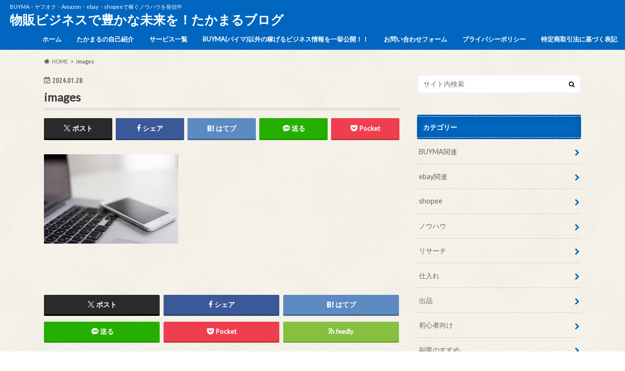

--- FILE ---
content_type: text/html; charset=UTF-8
request_url: https://takamarubuyma.com/shopee-zeikintaisaku/images-12/
body_size: 13717
content:






<!doctype html>
<!--[if lt IE 7]><html dir="ltr" lang="ja" prefix="og: https://ogp.me/ns#" class="no-js lt-ie9 lt-ie8 lt-ie7"><![endif]-->
<!--[if (IE 7)&!(IEMobile)]><html dir="ltr" lang="ja" prefix="og: https://ogp.me/ns#" class="no-js lt-ie9 lt-ie8"><![endif]-->
<!--[if (IE 8)&!(IEMobile)]><html dir="ltr" lang="ja" prefix="og: https://ogp.me/ns#" class="no-js lt-ie9"><![endif]-->
<!--[if gt IE 8]><!--> <html dir="ltr" lang="ja" prefix="og: https://ogp.me/ns#" class="no-js"><!--<![endif]-->

<head>
<meta charset="utf-8">
<meta http-equiv="X-UA-Compatible" content="IE=edge">

<meta name="HandheldFriendly" content="True">
<meta name="MobileOptimized" content="320">
<meta name="viewport" content="width=device-width, initial-scale=1.0, minimum-scale=1.0, maximum-scale=1.0, user-scalable=no">


<link rel="pingback" href="https://takamarubuyma.com/xmlrpc.php">
<link href="https://use.fontawesome.com/releases/v5.0.6/css/all.css" rel="stylesheet">
<!--[if IE]>
<![endif]-->
<!--[if lt IE 9]>
<script src="//html5shiv.googlecode.com/svn/trunk/html5.js"></script>
<script src="//css3-mediaqueries-js.googlecode.com/svn/trunk/css3-mediaqueries.js"></script>
<![endif]-->


<!-- Google tag (gtag.js) -->
<script async src="https://www.googletagmanager.com/gtag/js?id=AW-811399969"></script>
<script>
  window.dataLayer = window.dataLayer || [];
  function gtag(){dataLayer.push(arguments);}
  gtag('js', new Date());

  gtag('config', 'AW-811399969');
</script>
<!-- Event snippet for 購入 conversion page -->
<script>
  gtag('event', 'conversion', {
      'send_to': 'AW-811399969/eZjnCOHm1rEZEKH284ID',
      'transaction_id': ''
  });
</script>

		<!-- All in One SEO 4.9.3 - aioseo.com -->
		<title>images | 物販ビジネスで豊かな未来を！たかまるブログ</title>
	<meta name="robots" content="max-image-preview:large" />
	<meta name="author" content="たかまる"/>
	<meta name="google-site-verification" content="Pa7aCqgycYqxvnvSQMUaLdwnPrOcN_p2nNqbp8IPbCo" />
	<link rel="canonical" href="https://takamarubuyma.com/shopee-zeikintaisaku/images-12/" />
	<meta name="generator" content="All in One SEO (AIOSEO) 4.9.3" />
		<meta property="og:locale" content="ja_JP" />
		<meta property="og:site_name" content="物販ビジネスで豊かな未来を！たかまるブログ | BUYMA・ヤフオク・Amazon・ebay・shopeeで稼ぐノウハウを発信中" />
		<meta property="og:type" content="article" />
		<meta property="og:title" content="images | 物販ビジネスで豊かな未来を！たかまるブログ" />
		<meta property="og:url" content="https://takamarubuyma.com/shopee-zeikintaisaku/images-12/" />
		<meta property="article:published_time" content="2024-01-28T05:21:34+00:00" />
		<meta property="article:modified_time" content="2024-01-28T05:21:34+00:00" />
		<meta name="twitter:card" content="summary" />
		<meta name="twitter:title" content="images | 物販ビジネスで豊かな未来を！たかまるブログ" />
		<script type="application/ld+json" class="aioseo-schema">
			{"@context":"https:\/\/schema.org","@graph":[{"@type":"BreadcrumbList","@id":"https:\/\/takamarubuyma.com\/shopee-zeikintaisaku\/images-12\/#breadcrumblist","itemListElement":[{"@type":"ListItem","@id":"https:\/\/takamarubuyma.com#listItem","position":1,"name":"\u30db\u30fc\u30e0","item":"https:\/\/takamarubuyma.com","nextItem":{"@type":"ListItem","@id":"https:\/\/takamarubuyma.com\/shopee-zeikintaisaku\/images-12\/#listItem","name":"images"}},{"@type":"ListItem","@id":"https:\/\/takamarubuyma.com\/shopee-zeikintaisaku\/images-12\/#listItem","position":2,"name":"images","previousItem":{"@type":"ListItem","@id":"https:\/\/takamarubuyma.com#listItem","name":"\u30db\u30fc\u30e0"}}]},{"@type":"ItemPage","@id":"https:\/\/takamarubuyma.com\/shopee-zeikintaisaku\/images-12\/#itempage","url":"https:\/\/takamarubuyma.com\/shopee-zeikintaisaku\/images-12\/","name":"images | \u7269\u8ca9\u30d3\u30b8\u30cd\u30b9\u3067\u8c4a\u304b\u306a\u672a\u6765\u3092\uff01\u305f\u304b\u307e\u308b\u30d6\u30ed\u30b0","inLanguage":"ja","isPartOf":{"@id":"https:\/\/takamarubuyma.com\/#website"},"breadcrumb":{"@id":"https:\/\/takamarubuyma.com\/shopee-zeikintaisaku\/images-12\/#breadcrumblist"},"author":{"@id":"https:\/\/takamarubuyma.com\/author\/phg34220\/#author"},"creator":{"@id":"https:\/\/takamarubuyma.com\/author\/phg34220\/#author"},"datePublished":"2024-01-28T14:21:34+09:00","dateModified":"2024-01-28T14:21:34+09:00"},{"@type":"Organization","@id":"https:\/\/takamarubuyma.com\/#organization","name":"\u7269\u8ca9\u30d3\u30b8\u30cd\u30b9\u3067\u8c4a\u304b\u306a\u672a\u6765\u3092\uff01\u305f\u304b\u307e\u308b\u30d6\u30ed\u30b0","description":"BUYMA\u30fb\u30e4\u30d5\u30aa\u30af\u30fbAmazon\u30fbebay\u30fbshopee\u3067\u7a3c\u3050\u30ce\u30a6\u30cf\u30a6\u3092\u767a\u4fe1\u4e2d","url":"https:\/\/takamarubuyma.com\/","telephone":"+819064837225"},{"@type":"Person","@id":"https:\/\/takamarubuyma.com\/author\/phg34220\/#author","url":"https:\/\/takamarubuyma.com\/author\/phg34220\/","name":"\u305f\u304b\u307e\u308b","image":{"@type":"ImageObject","@id":"https:\/\/takamarubuyma.com\/shopee-zeikintaisaku\/images-12\/#authorImage","url":"https:\/\/secure.gravatar.com\/avatar\/625567055bf14b3ea9e4f7a5609530e8?s=96&d=mm&r=g","width":96,"height":96,"caption":"\u305f\u304b\u307e\u308b"}},{"@type":"WebSite","@id":"https:\/\/takamarubuyma.com\/#website","url":"https:\/\/takamarubuyma.com\/","name":"\u7269\u8ca9\u30d3\u30b8\u30cd\u30b9\u3067\u8c4a\u304b\u306a\u672a\u6765\u3092\uff01\u305f\u304b\u307e\u308b\u30d6\u30ed\u30b0","description":"BUYMA\u30fb\u30e4\u30d5\u30aa\u30af\u30fbAmazon\u30fbebay\u30fbshopee\u3067\u7a3c\u3050\u30ce\u30a6\u30cf\u30a6\u3092\u767a\u4fe1\u4e2d","inLanguage":"ja","publisher":{"@id":"https:\/\/takamarubuyma.com\/#organization"}}]}
		</script>
		<!-- All in One SEO -->

<link rel='dns-prefetch' href='//secure.gravatar.com' />
<link rel='dns-prefetch' href='//ajax.googleapis.com' />
<link rel='dns-prefetch' href='//stats.wp.com' />
<link rel='dns-prefetch' href='//fonts.googleapis.com' />
<link rel='dns-prefetch' href='//maxcdn.bootstrapcdn.com' />
<link rel='dns-prefetch' href='//v0.wordpress.com' />
<link rel='dns-prefetch' href='//c0.wp.com' />
<link rel="alternate" type="application/rss+xml" title="物販ビジネスで豊かな未来を！たかまるブログ &raquo; フィード" href="https://takamarubuyma.com/feed/" />
		<!-- This site uses the Google Analytics by MonsterInsights plugin v9.11.1 - Using Analytics tracking - https://www.monsterinsights.com/ -->
		<!-- Note: MonsterInsights is not currently configured on this site. The site owner needs to authenticate with Google Analytics in the MonsterInsights settings panel. -->
					<!-- No tracking code set -->
				<!-- / Google Analytics by MonsterInsights -->
		<script type="text/javascript">
/* <![CDATA[ */
window._wpemojiSettings = {"baseUrl":"https:\/\/s.w.org\/images\/core\/emoji\/14.0.0\/72x72\/","ext":".png","svgUrl":"https:\/\/s.w.org\/images\/core\/emoji\/14.0.0\/svg\/","svgExt":".svg","source":{"concatemoji":"https:\/\/takamarubuyma.com\/wp-includes\/js\/wp-emoji-release.min.js"}};
/*! This file is auto-generated */
!function(i,n){var o,s,e;function c(e){try{var t={supportTests:e,timestamp:(new Date).valueOf()};sessionStorage.setItem(o,JSON.stringify(t))}catch(e){}}function p(e,t,n){e.clearRect(0,0,e.canvas.width,e.canvas.height),e.fillText(t,0,0);var t=new Uint32Array(e.getImageData(0,0,e.canvas.width,e.canvas.height).data),r=(e.clearRect(0,0,e.canvas.width,e.canvas.height),e.fillText(n,0,0),new Uint32Array(e.getImageData(0,0,e.canvas.width,e.canvas.height).data));return t.every(function(e,t){return e===r[t]})}function u(e,t,n){switch(t){case"flag":return n(e,"\ud83c\udff3\ufe0f\u200d\u26a7\ufe0f","\ud83c\udff3\ufe0f\u200b\u26a7\ufe0f")?!1:!n(e,"\ud83c\uddfa\ud83c\uddf3","\ud83c\uddfa\u200b\ud83c\uddf3")&&!n(e,"\ud83c\udff4\udb40\udc67\udb40\udc62\udb40\udc65\udb40\udc6e\udb40\udc67\udb40\udc7f","\ud83c\udff4\u200b\udb40\udc67\u200b\udb40\udc62\u200b\udb40\udc65\u200b\udb40\udc6e\u200b\udb40\udc67\u200b\udb40\udc7f");case"emoji":return!n(e,"\ud83e\udef1\ud83c\udffb\u200d\ud83e\udef2\ud83c\udfff","\ud83e\udef1\ud83c\udffb\u200b\ud83e\udef2\ud83c\udfff")}return!1}function f(e,t,n){var r="undefined"!=typeof WorkerGlobalScope&&self instanceof WorkerGlobalScope?new OffscreenCanvas(300,150):i.createElement("canvas"),a=r.getContext("2d",{willReadFrequently:!0}),o=(a.textBaseline="top",a.font="600 32px Arial",{});return e.forEach(function(e){o[e]=t(a,e,n)}),o}function t(e){var t=i.createElement("script");t.src=e,t.defer=!0,i.head.appendChild(t)}"undefined"!=typeof Promise&&(o="wpEmojiSettingsSupports",s=["flag","emoji"],n.supports={everything:!0,everythingExceptFlag:!0},e=new Promise(function(e){i.addEventListener("DOMContentLoaded",e,{once:!0})}),new Promise(function(t){var n=function(){try{var e=JSON.parse(sessionStorage.getItem(o));if("object"==typeof e&&"number"==typeof e.timestamp&&(new Date).valueOf()<e.timestamp+604800&&"object"==typeof e.supportTests)return e.supportTests}catch(e){}return null}();if(!n){if("undefined"!=typeof Worker&&"undefined"!=typeof OffscreenCanvas&&"undefined"!=typeof URL&&URL.createObjectURL&&"undefined"!=typeof Blob)try{var e="postMessage("+f.toString()+"("+[JSON.stringify(s),u.toString(),p.toString()].join(",")+"));",r=new Blob([e],{type:"text/javascript"}),a=new Worker(URL.createObjectURL(r),{name:"wpTestEmojiSupports"});return void(a.onmessage=function(e){c(n=e.data),a.terminate(),t(n)})}catch(e){}c(n=f(s,u,p))}t(n)}).then(function(e){for(var t in e)n.supports[t]=e[t],n.supports.everything=n.supports.everything&&n.supports[t],"flag"!==t&&(n.supports.everythingExceptFlag=n.supports.everythingExceptFlag&&n.supports[t]);n.supports.everythingExceptFlag=n.supports.everythingExceptFlag&&!n.supports.flag,n.DOMReady=!1,n.readyCallback=function(){n.DOMReady=!0}}).then(function(){return e}).then(function(){var e;n.supports.everything||(n.readyCallback(),(e=n.source||{}).concatemoji?t(e.concatemoji):e.wpemoji&&e.twemoji&&(t(e.twemoji),t(e.wpemoji)))}))}((window,document),window._wpemojiSettings);
/* ]]> */
</script>
<style id='wp-emoji-styles-inline-css' type='text/css'>

	img.wp-smiley, img.emoji {
		display: inline !important;
		border: none !important;
		box-shadow: none !important;
		height: 1em !important;
		width: 1em !important;
		margin: 0 0.07em !important;
		vertical-align: -0.1em !important;
		background: none !important;
		padding: 0 !important;
	}
</style>
<link rel='stylesheet' id='wp-block-library-css' href='https://c0.wp.com/c/6.4.7/wp-includes/css/dist/block-library/style.min.css' type='text/css' media='all' />
<link rel='stylesheet' id='aioseo/css/src/vue/standalone/blocks/table-of-contents/global.scss-css' href='https://takamarubuyma.com/wp-content/plugins/all-in-one-seo-pack/dist/Lite/assets/css/table-of-contents/global.e90f6d47.css' type='text/css' media='all' />
<link rel='stylesheet' id='mediaelement-css' href='https://c0.wp.com/c/6.4.7/wp-includes/js/mediaelement/mediaelementplayer-legacy.min.css' type='text/css' media='all' />
<link rel='stylesheet' id='wp-mediaelement-css' href='https://c0.wp.com/c/6.4.7/wp-includes/js/mediaelement/wp-mediaelement.min.css' type='text/css' media='all' />
<style id='jetpack-sharing-buttons-style-inline-css' type='text/css'>
.jetpack-sharing-buttons__services-list{display:flex;flex-direction:row;flex-wrap:wrap;gap:0;list-style-type:none;margin:5px;padding:0}.jetpack-sharing-buttons__services-list.has-small-icon-size{font-size:12px}.jetpack-sharing-buttons__services-list.has-normal-icon-size{font-size:16px}.jetpack-sharing-buttons__services-list.has-large-icon-size{font-size:24px}.jetpack-sharing-buttons__services-list.has-huge-icon-size{font-size:36px}@media print{.jetpack-sharing-buttons__services-list{display:none!important}}.editor-styles-wrapper .wp-block-jetpack-sharing-buttons{gap:0;padding-inline-start:0}ul.jetpack-sharing-buttons__services-list.has-background{padding:1.25em 2.375em}
</style>
<style id='classic-theme-styles-inline-css' type='text/css'>
/*! This file is auto-generated */
.wp-block-button__link{color:#fff;background-color:#32373c;border-radius:9999px;box-shadow:none;text-decoration:none;padding:calc(.667em + 2px) calc(1.333em + 2px);font-size:1.125em}.wp-block-file__button{background:#32373c;color:#fff;text-decoration:none}
</style>
<style id='global-styles-inline-css' type='text/css'>
body{--wp--preset--color--black: #000000;--wp--preset--color--cyan-bluish-gray: #abb8c3;--wp--preset--color--white: #ffffff;--wp--preset--color--pale-pink: #f78da7;--wp--preset--color--vivid-red: #cf2e2e;--wp--preset--color--luminous-vivid-orange: #ff6900;--wp--preset--color--luminous-vivid-amber: #fcb900;--wp--preset--color--light-green-cyan: #7bdcb5;--wp--preset--color--vivid-green-cyan: #00d084;--wp--preset--color--pale-cyan-blue: #8ed1fc;--wp--preset--color--vivid-cyan-blue: #0693e3;--wp--preset--color--vivid-purple: #9b51e0;--wp--preset--gradient--vivid-cyan-blue-to-vivid-purple: linear-gradient(135deg,rgba(6,147,227,1) 0%,rgb(155,81,224) 100%);--wp--preset--gradient--light-green-cyan-to-vivid-green-cyan: linear-gradient(135deg,rgb(122,220,180) 0%,rgb(0,208,130) 100%);--wp--preset--gradient--luminous-vivid-amber-to-luminous-vivid-orange: linear-gradient(135deg,rgba(252,185,0,1) 0%,rgba(255,105,0,1) 100%);--wp--preset--gradient--luminous-vivid-orange-to-vivid-red: linear-gradient(135deg,rgba(255,105,0,1) 0%,rgb(207,46,46) 100%);--wp--preset--gradient--very-light-gray-to-cyan-bluish-gray: linear-gradient(135deg,rgb(238,238,238) 0%,rgb(169,184,195) 100%);--wp--preset--gradient--cool-to-warm-spectrum: linear-gradient(135deg,rgb(74,234,220) 0%,rgb(151,120,209) 20%,rgb(207,42,186) 40%,rgb(238,44,130) 60%,rgb(251,105,98) 80%,rgb(254,248,76) 100%);--wp--preset--gradient--blush-light-purple: linear-gradient(135deg,rgb(255,206,236) 0%,rgb(152,150,240) 100%);--wp--preset--gradient--blush-bordeaux: linear-gradient(135deg,rgb(254,205,165) 0%,rgb(254,45,45) 50%,rgb(107,0,62) 100%);--wp--preset--gradient--luminous-dusk: linear-gradient(135deg,rgb(255,203,112) 0%,rgb(199,81,192) 50%,rgb(65,88,208) 100%);--wp--preset--gradient--pale-ocean: linear-gradient(135deg,rgb(255,245,203) 0%,rgb(182,227,212) 50%,rgb(51,167,181) 100%);--wp--preset--gradient--electric-grass: linear-gradient(135deg,rgb(202,248,128) 0%,rgb(113,206,126) 100%);--wp--preset--gradient--midnight: linear-gradient(135deg,rgb(2,3,129) 0%,rgb(40,116,252) 100%);--wp--preset--font-size--small: 13px;--wp--preset--font-size--medium: 20px;--wp--preset--font-size--large: 36px;--wp--preset--font-size--x-large: 42px;--wp--preset--spacing--20: 0.44rem;--wp--preset--spacing--30: 0.67rem;--wp--preset--spacing--40: 1rem;--wp--preset--spacing--50: 1.5rem;--wp--preset--spacing--60: 2.25rem;--wp--preset--spacing--70: 3.38rem;--wp--preset--spacing--80: 5.06rem;--wp--preset--shadow--natural: 6px 6px 9px rgba(0, 0, 0, 0.2);--wp--preset--shadow--deep: 12px 12px 50px rgba(0, 0, 0, 0.4);--wp--preset--shadow--sharp: 6px 6px 0px rgba(0, 0, 0, 0.2);--wp--preset--shadow--outlined: 6px 6px 0px -3px rgba(255, 255, 255, 1), 6px 6px rgba(0, 0, 0, 1);--wp--preset--shadow--crisp: 6px 6px 0px rgba(0, 0, 0, 1);}:where(.is-layout-flex){gap: 0.5em;}:where(.is-layout-grid){gap: 0.5em;}body .is-layout-flow > .alignleft{float: left;margin-inline-start: 0;margin-inline-end: 2em;}body .is-layout-flow > .alignright{float: right;margin-inline-start: 2em;margin-inline-end: 0;}body .is-layout-flow > .aligncenter{margin-left: auto !important;margin-right: auto !important;}body .is-layout-constrained > .alignleft{float: left;margin-inline-start: 0;margin-inline-end: 2em;}body .is-layout-constrained > .alignright{float: right;margin-inline-start: 2em;margin-inline-end: 0;}body .is-layout-constrained > .aligncenter{margin-left: auto !important;margin-right: auto !important;}body .is-layout-constrained > :where(:not(.alignleft):not(.alignright):not(.alignfull)){max-width: var(--wp--style--global--content-size);margin-left: auto !important;margin-right: auto !important;}body .is-layout-constrained > .alignwide{max-width: var(--wp--style--global--wide-size);}body .is-layout-flex{display: flex;}body .is-layout-flex{flex-wrap: wrap;align-items: center;}body .is-layout-flex > *{margin: 0;}body .is-layout-grid{display: grid;}body .is-layout-grid > *{margin: 0;}:where(.wp-block-columns.is-layout-flex){gap: 2em;}:where(.wp-block-columns.is-layout-grid){gap: 2em;}:where(.wp-block-post-template.is-layout-flex){gap: 1.25em;}:where(.wp-block-post-template.is-layout-grid){gap: 1.25em;}.has-black-color{color: var(--wp--preset--color--black) !important;}.has-cyan-bluish-gray-color{color: var(--wp--preset--color--cyan-bluish-gray) !important;}.has-white-color{color: var(--wp--preset--color--white) !important;}.has-pale-pink-color{color: var(--wp--preset--color--pale-pink) !important;}.has-vivid-red-color{color: var(--wp--preset--color--vivid-red) !important;}.has-luminous-vivid-orange-color{color: var(--wp--preset--color--luminous-vivid-orange) !important;}.has-luminous-vivid-amber-color{color: var(--wp--preset--color--luminous-vivid-amber) !important;}.has-light-green-cyan-color{color: var(--wp--preset--color--light-green-cyan) !important;}.has-vivid-green-cyan-color{color: var(--wp--preset--color--vivid-green-cyan) !important;}.has-pale-cyan-blue-color{color: var(--wp--preset--color--pale-cyan-blue) !important;}.has-vivid-cyan-blue-color{color: var(--wp--preset--color--vivid-cyan-blue) !important;}.has-vivid-purple-color{color: var(--wp--preset--color--vivid-purple) !important;}.has-black-background-color{background-color: var(--wp--preset--color--black) !important;}.has-cyan-bluish-gray-background-color{background-color: var(--wp--preset--color--cyan-bluish-gray) !important;}.has-white-background-color{background-color: var(--wp--preset--color--white) !important;}.has-pale-pink-background-color{background-color: var(--wp--preset--color--pale-pink) !important;}.has-vivid-red-background-color{background-color: var(--wp--preset--color--vivid-red) !important;}.has-luminous-vivid-orange-background-color{background-color: var(--wp--preset--color--luminous-vivid-orange) !important;}.has-luminous-vivid-amber-background-color{background-color: var(--wp--preset--color--luminous-vivid-amber) !important;}.has-light-green-cyan-background-color{background-color: var(--wp--preset--color--light-green-cyan) !important;}.has-vivid-green-cyan-background-color{background-color: var(--wp--preset--color--vivid-green-cyan) !important;}.has-pale-cyan-blue-background-color{background-color: var(--wp--preset--color--pale-cyan-blue) !important;}.has-vivid-cyan-blue-background-color{background-color: var(--wp--preset--color--vivid-cyan-blue) !important;}.has-vivid-purple-background-color{background-color: var(--wp--preset--color--vivid-purple) !important;}.has-black-border-color{border-color: var(--wp--preset--color--black) !important;}.has-cyan-bluish-gray-border-color{border-color: var(--wp--preset--color--cyan-bluish-gray) !important;}.has-white-border-color{border-color: var(--wp--preset--color--white) !important;}.has-pale-pink-border-color{border-color: var(--wp--preset--color--pale-pink) !important;}.has-vivid-red-border-color{border-color: var(--wp--preset--color--vivid-red) !important;}.has-luminous-vivid-orange-border-color{border-color: var(--wp--preset--color--luminous-vivid-orange) !important;}.has-luminous-vivid-amber-border-color{border-color: var(--wp--preset--color--luminous-vivid-amber) !important;}.has-light-green-cyan-border-color{border-color: var(--wp--preset--color--light-green-cyan) !important;}.has-vivid-green-cyan-border-color{border-color: var(--wp--preset--color--vivid-green-cyan) !important;}.has-pale-cyan-blue-border-color{border-color: var(--wp--preset--color--pale-cyan-blue) !important;}.has-vivid-cyan-blue-border-color{border-color: var(--wp--preset--color--vivid-cyan-blue) !important;}.has-vivid-purple-border-color{border-color: var(--wp--preset--color--vivid-purple) !important;}.has-vivid-cyan-blue-to-vivid-purple-gradient-background{background: var(--wp--preset--gradient--vivid-cyan-blue-to-vivid-purple) !important;}.has-light-green-cyan-to-vivid-green-cyan-gradient-background{background: var(--wp--preset--gradient--light-green-cyan-to-vivid-green-cyan) !important;}.has-luminous-vivid-amber-to-luminous-vivid-orange-gradient-background{background: var(--wp--preset--gradient--luminous-vivid-amber-to-luminous-vivid-orange) !important;}.has-luminous-vivid-orange-to-vivid-red-gradient-background{background: var(--wp--preset--gradient--luminous-vivid-orange-to-vivid-red) !important;}.has-very-light-gray-to-cyan-bluish-gray-gradient-background{background: var(--wp--preset--gradient--very-light-gray-to-cyan-bluish-gray) !important;}.has-cool-to-warm-spectrum-gradient-background{background: var(--wp--preset--gradient--cool-to-warm-spectrum) !important;}.has-blush-light-purple-gradient-background{background: var(--wp--preset--gradient--blush-light-purple) !important;}.has-blush-bordeaux-gradient-background{background: var(--wp--preset--gradient--blush-bordeaux) !important;}.has-luminous-dusk-gradient-background{background: var(--wp--preset--gradient--luminous-dusk) !important;}.has-pale-ocean-gradient-background{background: var(--wp--preset--gradient--pale-ocean) !important;}.has-electric-grass-gradient-background{background: var(--wp--preset--gradient--electric-grass) !important;}.has-midnight-gradient-background{background: var(--wp--preset--gradient--midnight) !important;}.has-small-font-size{font-size: var(--wp--preset--font-size--small) !important;}.has-medium-font-size{font-size: var(--wp--preset--font-size--medium) !important;}.has-large-font-size{font-size: var(--wp--preset--font-size--large) !important;}.has-x-large-font-size{font-size: var(--wp--preset--font-size--x-large) !important;}
.wp-block-navigation a:where(:not(.wp-element-button)){color: inherit;}
:where(.wp-block-post-template.is-layout-flex){gap: 1.25em;}:where(.wp-block-post-template.is-layout-grid){gap: 1.25em;}
:where(.wp-block-columns.is-layout-flex){gap: 2em;}:where(.wp-block-columns.is-layout-grid){gap: 2em;}
.wp-block-pullquote{font-size: 1.5em;line-height: 1.6;}
</style>
<link rel='stylesheet' id='toc-screen-css' href='https://takamarubuyma.com/wp-content/plugins/table-of-contents-plus/screen.min.css' type='text/css' media='all' />
<link rel='stylesheet' id='parent-style-css' href='https://takamarubuyma.com/wp-content/themes/hummingbird/style.css' type='text/css' media='all' />
<link rel='stylesheet' id='child-style-css' href='https://takamarubuyma.com/wp-content/themes/hummingbird-child/style.css' type='text/css' media='all' />
<link rel='stylesheet' id='style-css' href='https://takamarubuyma.com/wp-content/themes/hummingbird/style.css' type='text/css' media='all' />
<link rel='stylesheet' id='animate-css' href='https://takamarubuyma.com/wp-content/themes/hummingbird/library/css/animate.min.css' type='text/css' media='all' />
<link rel='stylesheet' id='shortcode-css' href='https://takamarubuyma.com/wp-content/themes/hummingbird/library/css/shortcode.css' type='text/css' media='all' />
<link rel='stylesheet' id='gf_Ubuntu-css' href='//fonts.googleapis.com/css?family=Ubuntu+Condensed' type='text/css' media='all' />
<link rel='stylesheet' id='gf_Lato-css' href='//fonts.googleapis.com/css?family=Lato' type='text/css' media='all' />
<link rel='stylesheet' id='fontawesome-css' href='//maxcdn.bootstrapcdn.com/font-awesome/4.6.0/css/font-awesome.min.css' type='text/css' media='all' />
<link rel='stylesheet' id='jetpack_css-css' href='https://c0.wp.com/p/jetpack/13.6.1/css/jetpack.css' type='text/css' media='all' />
<script type="text/javascript" src="//ajax.googleapis.com/ajax/libs/jquery/1.12.4/jquery.min.js" id="jquery-js"></script>
<link rel="https://api.w.org/" href="https://takamarubuyma.com/wp-json/" /><link rel="alternate" type="application/json" href="https://takamarubuyma.com/wp-json/wp/v2/media/7401" /><link rel='shortlink' href='https://wp.me/aadLU4-1Vn' />
<link rel="alternate" type="application/json+oembed" href="https://takamarubuyma.com/wp-json/oembed/1.0/embed?url=https%3A%2F%2Ftakamarubuyma.com%2Fshopee-zeikintaisaku%2Fimages-12%2F" />
<link rel="alternate" type="text/xml+oembed" href="https://takamarubuyma.com/wp-json/oembed/1.0/embed?url=https%3A%2F%2Ftakamarubuyma.com%2Fshopee-zeikintaisaku%2Fimages-12%2F&#038;format=xml" />
	<style>img#wpstats{display:none}</style>
		<style type="text/css">
body{color: #3E3E3E;}
a{color: #e55937;}
a:hover{color: #E69B9B;}
#main article footer .post-categories li a,#main article footer .tags a{  background: #e55937;  border:1px solid #e55937;}
#main article footer .tags a{color:#e55937; background: none;}
#main article footer .post-categories li a:hover,#main article footer .tags a:hover{ background:#E69B9B;  border-color:#E69B9B;}
input[type="text"],input[type="password"],input[type="datetime"],input[type="datetime-local"],input[type="date"],input[type="month"],input[type="time"],input[type="week"],input[type="number"],input[type="email"],input[type="url"],input[type="search"],input[type="tel"],input[type="color"],select,textarea,.field { background-color: #FFFFFF;}
/*ヘッダー*/
.header{background: #0066bf; color: #ffffff;}
#logo a,.nav li a,.nav_btn{color: #ffffff;}
#logo a:hover,.nav li a:hover{color:#FFFF00;}
@media only screen and (min-width: 768px) {
.nav ul {background: #0E0E0E;}
.nav li ul.sub-menu li a{color: #BAB4B0;}
}
/*メインエリア*/
.widgettitle {background: #0066bf; color:  #ffffff;}
.widget li a:after{color: #0066bf!important;}
/* 投稿ページ */
.entry-content h2{background: #1e73be;}
.entry-content h3{border-color: #1e73be;}
.entry-content ul li:before{ background: #1e73be;}
.entry-content ol li:before{ background: #1e73be;}
/* カテゴリーラベル */
.post-list-card .post-list .eyecatch .cat-name,.top-post-list .post-list .eyecatch .cat-name,.byline .cat-name,.single .authorbox .author-newpost li .cat-name,.related-box li .cat-name,#top_carousel .cat-name{background: #eeee22; color:  #ffffff;}
/* CTA */
.cta-inner{ background: #0E0E0E;}
/* ボタンの色 */
.btn-wrap a{background: #e55937;border: 1px solid #e55937;}
.btn-wrap a:hover{background: #E69B9B;}
.btn-wrap.simple a{border:1px solid #e55937;color:#e55937;}
.btn-wrap.simple a:hover{background:#e55937;}
.readmore a{border:1px solid #e55937;color:#e55937;}
.readmore a:hover{background:#e55937;color:#fff;}
/* サイドバー */
.widget a{text-decoration:none; color:#666666;}
.widget a:hover{color:#999999;}
/*フッター*/
#footer-top{background-color: #0E0E0E; color: #CACACA;}
.footer a,#footer-top a{color: #BAB4B0;}
#footer-top .widgettitle{color: #CACACA;}
.footer {background-color: #0E0E0E;color: #CACACA;}
.footer-links li:before{ color: #0066bf;}
/* ページネーション */
.pagination a, .pagination span,.page-links a{border-color: #e55937; color: #e55937;}
.pagination .current,.pagination .current:hover,.page-links ul > li > span{background-color: #e55937; border-color: #e55937;}
.pagination a:hover, .pagination a:focus,.page-links a:hover, .page-links a:focus{background-color: #e55937; color: #fff;}
/* OTHER */
ul.wpp-list li a:before{background: #0066bf;color: #ffffff;}
.blue-btn, .comment-reply-link, #submit { background-color: #e55937; }
.blue-btn:hover, .comment-reply-link:hover, #submit:hover, .blue-btn:focus, .comment-reply-link:focus, #submit:focus {background-color: #E69B9B; }
</style>
<style type="text/css" id="custom-background-css">
body.custom-background { background-image: url("https://takamarubuyma.com/wp-content/themes/hummingbird/library/images/body_bg01.png"); background-position: left top; background-size: auto; background-repeat: repeat; background-attachment: scroll; }
</style>
	<!-- Google tag (gtag.js) -->
<script async src="https://www.googletagmanager.com/gtag/js?id=AW-811399969"></script>
<script>
  window.dataLayer = window.dataLayer || [];
  function gtag(){dataLayer.push(arguments);}
  gtag('js', new Date());

  gtag('config', 'AW-811399969');
</script>
<!-- Event snippet for 購入 conversion page -->
<script>
  gtag('event', 'conversion', {
      'send_to': 'AW-811399969/eZjnCOHm1rEZEKH284ID',
      'transaction_id': ''
  });
</script><style type="text/css" id="wp-custom-css">/*Chat Bubbles　CSS Setting*/
/* 全体のスタイル */
.voice {
  margin-bottom: 40px;
}
/* 左画像 */
.voice-img-left {
  margin-left: 4px;
  margin-top: -1px;
  float: left;
  width: 60px;
  height: 60px;
}
/* 右画像 */
.voice-img-right {
  margin-right: 4px;
  margin-top: -1px;
  float: right;
  width: 60px;
  height: 60px;
}
.voice figure img {
  width: 100%;
  height: 100%;
  border: 2px solid #eee;
  border-radius: 50%;
  margin: 0;
}
/* 画像の下のテキスト */
.voice-img-description {
  padding: 5px 0 0;
  font-size: 10px;
  text-align: center;
}
/* 左からの吹き出しテキスト */
.voice-text-right {
  color: #444;
  position: relative;
  margin-left: 100px;
  padding: 1.2em;
  border: 3px solid #eee;
  background-color: #fff;
  border-radius: 5px;
}
/* 右からの吹き出しテキスト */
.voice-text-left {
  position: relative;
  margin-right: 100px;
  padding: 1.2em;
  border: 3px solid #eee;
  background-color: #fff;
  border-radius: 5px;
}
p.voice-text {
  margin: 0 0 8px;
}
p.voice-text:last-child {
  margin-bottom: 0px;
}
/* 左の三角形を作る */
.voice-text-right:before {
  position: absolute;
  content: '';
  border: 10px solid transparent;
  border-right: 10px solid #eee;
  top: 15px;
  left: -20px;
}
.voice-text-right:after {
  position: absolute;
  content: '';
  border: 10px solid transparent;
  border-right: 10px solid #fff;
  top: 15px;
  left: -16px;
}
/* 右の三角形を作る */
.voice-text-left:before {
  position: absolute;
  content: '';
  border: 10px solid transparent;
  border-left: 10px solid #eee;
  top: 15px;
  right: -23px;
}
.voice-text-left:after {
  position: absolute;
  content: '';
  border: 10px solid transparent;
  border-left: 10px solid #fff;
  top: 15px;
  right: -19px;
}
/* 回り込み解除 */
.voice:after,.voice:before {
  clear: both;
  content: "";
  display: block;
}</style></head>
<!-- speech -->
<script>
    $(function() {
        $('.voice-img-left').find('p,br').remove();
        $('.voice-img-right').find('p,br').remove();
    });
</script>
<!-- End speech -->
	

<body class="attachment attachment-template-default single single-attachment postid-7401 attachmentid-7401 attachment-jpeg custom-background">

<div id="container" class=" ">

<header class="header" role="banner">
<div id="inner-header" class="wrap2 cf">
<p class="site_description">BUYMA・ヤフオク・Amazon・ebay・shopeeで稼ぐノウハウを発信中</p><div id="logo" class="gf">
<p class="h1 text"><a href="https://takamarubuyma.com" data-wpel-link="internal">物販ビジネスで豊かな未来を！たかまるブログ</a></p>
</div>

<nav id="g_nav" role="navigation">

<ul id="menu-%e3%82%b0%e3%83%ad%e3%83%bc%e3%83%90%e3%83%ab%e3%83%a1%e3%83%8b%e3%83%a5%e3%83%bc" class="nav top-nav cf"><li id="menu-item-131" class="menu-item menu-item-type-custom menu-item-object-custom menu-item-home menu-item-131"><a href="http://takamarubuyma.com/" data-wpel-link="internal">ホーム<span class="gf"></span></a></li>
<li id="menu-item-98" class="menu-item menu-item-type-post_type menu-item-object-page menu-item-98"><a href="https://takamarubuyma.com/%e3%83%97%e3%83%ad%e3%83%95%e3%82%a3%e3%83%bc%e3%83%ab/" data-wpel-link="internal">たかまるの自己紹介<span class="gf"></span></a></li>
<li id="menu-item-115" class="menu-item menu-item-type-post_type menu-item-object-page menu-item-115"><a href="https://takamarubuyma.com/%e3%82%b5%e3%83%bc%e3%83%93%e3%82%b9%e4%b8%80%e8%a6%a7/" data-wpel-link="internal">サービス一覧<span class="gf"></span></a></li>
<li id="menu-item-3088" class="menu-item menu-item-type-post_type menu-item-object-page menu-item-3088"><a href="https://takamarubuyma.com/buyma-syoukai/" data-wpel-link="internal">BUYMA(バイマ)以外の稼げるビジネス情報を一挙公開！！<span class="gf"></span></a></li>
<li id="menu-item-93" class="menu-item menu-item-type-post_type menu-item-object-page menu-item-93"><a href="https://takamarubuyma.com/%e3%81%8a%e5%95%8f%e3%81%84%e5%90%88%e3%82%8f%e3%81%9b%e3%83%95%e3%82%a9%e3%83%bc%e3%83%a0/" data-wpel-link="internal">お問い合わせフォーム<span class="gf"></span></a></li>
<li id="menu-item-128" class="menu-item menu-item-type-post_type menu-item-object-page menu-item-128"><a href="https://takamarubuyma.com/%e3%83%97%e3%83%a9%e3%82%a4%e3%83%90%e3%82%b7%e3%83%bc%e3%83%9d%e3%83%aa%e3%82%b7%e3%83%bc/" data-wpel-link="internal">プライバシーポリシー<span class="gf"></span></a></li>
<li id="menu-item-3104" class="menu-item menu-item-type-post_type menu-item-object-page menu-item-3104"><a href="https://takamarubuyma.com/%e7%89%b9%e5%ae%9a%e5%95%86%e5%8f%96%e5%bc%95%e6%b3%95/" data-wpel-link="internal">特定商取引法に基づく表記<span class="gf"></span></a></li>
</ul></nav>
<button id="drawerBtn" class="nav_btn"></button>
<script type="text/javascript">
jQuery(function( $ ){
var menu = $('#g_nav'),
    menuBtn = $('#drawerBtn'),
    body = $(document.body),     
    menuWidth = menu.outerWidth();                
     
    menuBtn.on('click', function(){
    body.toggleClass('open');
        if(body.hasClass('open')){
            body.animate({'left' : menuWidth }, 300);            
            menu.animate({'left' : 0 }, 300);                    
        } else {
            menu.animate({'left' : -menuWidth }, 300);
            body.animate({'left' : 0 }, 300);            
        }             
    });
});    
</script>

</div>
</header>
<div id="breadcrumb" class="breadcrumb inner wrap cf"><ul itemscope itemtype="http://schema.org/BreadcrumbList"><li itemprop="itemListElement" itemscope itemtype="http://schema.org/ListItem" class="bc_homelink"><a itemprop="item" href="https://takamarubuyma.com/" data-wpel-link="internal"><span itemprop="name">HOME</span></a><meta itemprop="position" content="1" /></li><li itemprop="itemListElement" itemscope itemtype="http://schema.org/ListItem" class="bc_posttitle"><span itemprop="name">images</span><meta itemprop="position" content="3" /></li></ul></div>	
<!-- Google tag (gtag.js) -->
<script async src="https://www.googletagmanager.com/gtag/js?id=AW-811399969">
</script>
<script>
  window.dataLayer = window.dataLayer || [];
  function gtag(){dataLayer.push(arguments);}
  gtag('js', new Date());

  gtag('config', 'AW-811399969');
</script>	
	

<div id="content">
<div id="inner-content" class="wrap cf">

<main id="main" class="m-all t-all d-5of7 cf" role="main">
<article id="post-7401" class="cf post-7401 attachment type-attachment status-inherit hentry" role="article">
<header class="article-header entry-header animated fadeInDown">
<p class="byline entry-meta vcard cf">
<time class="date gf entry-date updated"  datetime="2024-01-28">2024.01.28</time>

<span class="writer" style="display: none;"><span class="name author"><span class="fn">たかまる</span></span></span>
</p>
<h1 class="entry-title single-title" itemprop="headline" rel="bookmark">images</h1>
<div class="share short">
<div class="sns">
<ul class="cf">

<li class="twitter"> 
<a target="blank" href="//twitter.com/intent/tweet?url=https%3A%2F%2Ftakamarubuyma.com%2Fshopee-zeikintaisaku%2Fimages-12%2F&amp;text=images&amp;tw_p=tweetbutton" onclick="window.open(this.href, &#039;tweetwindow&#039;, &#039;width=550, height=450,personalbar=0,toolbar=0,scrollbars=1,resizable=1&#039;); return false;" data-wpel-link="external" rel="external noopener noreferrer"><span class="text">ポスト</span><span class="count"></span></a>
</li>

<li class="facebook">
<a href="//www.facebook.com/sharer.php?src=bm&amp;u=https%3A%2F%2Ftakamarubuyma.com%2Fshopee-zeikintaisaku%2Fimages-12%2F&amp;t=images" onclick="javascript:window.open(this.href, &#039;&#039;, &#039;menubar=no,toolbar=no,resizable=yes,scrollbars=yes,height=300,width=600&#039;);return false;" data-wpel-link="external" target="_blank" rel="external noopener noreferrer"><i class="fa fa-facebook"></i><span class="text">シェア</span><span class="count"></span></a>
</li>


<li class="hatebu">       
<a href="//b.hatena.ne.jp/add?mode=confirm&amp;url=https://takamarubuyma.com/shopee-zeikintaisaku/images-12/&amp;title=images" onclick="window.open(this.href, &#039;HBwindow&#039;, &#039;width=600, height=400, menubar=no, toolbar=no, scrollbars=yes&#039;); return false;" target="_blank" data-wpel-link="external" rel="external noopener noreferrer"><span class="text">はてブ</span><span class="count"></span></a>
</li>

<li class="line">
<a href="//line.me/R/msg/text/?images%0Ahttps%3A%2F%2Ftakamarubuyma.com%2Fshopee-zeikintaisaku%2Fimages-12%2F" target="_blank" data-wpel-link="external" rel="external noopener noreferrer"><span class="text">送る</span></a>
</li>


<li class="pocket">
<a href="//getpocket.com/edit?url=https://takamarubuyma.com/shopee-zeikintaisaku/images-12/&amp;title=images" onclick="window.open(this.href, &#039;FBwindow&#039;, &#039;width=550, height=350, menubar=no, toolbar=no, scrollbars=yes&#039;); return false;" data-wpel-link="external" target="_blank" rel="external noopener noreferrer"><i class="fa fa-get-pocket"></i><span class="text">Pocket</span><span class="count"></span></a></li>
</ul>
</div> 
</div></header>

<section class="entry-content cf">



<p class="attachment"><a href="https://takamarubuyma.com/wp-content/uploads/2024/01/images.jpg" data-wpel-link="internal"><img fetchpriority="high" decoding="async" width="275" height="183" src="https://takamarubuyma.com/wp-content/uploads/2024/01/images.jpg" class="attachment-medium size-medium" alt="" /></a></p>


</section>


<footer class="article-footer">


<div class="sharewrap wow animated bounceIn" data-wow-delay="0.5s">

<div class="share">
<div class="sns">
<ul class="cf">

<li class="twitter"> 
<a target="blank" href="//twitter.com/intent/tweet?url=https%3A%2F%2Ftakamarubuyma.com%2Fshopee-zeikintaisaku%2Fimages-12%2F&amp;text=images&amp;tw_p=tweetbutton" onclick="window.open(this.href, &#039;tweetwindow&#039;, &#039;width=550, height=450,personalbar=0,toolbar=0,scrollbars=1,resizable=1&#039;); return false;" data-wpel-link="external" rel="external noopener noreferrer"><span class="text">ポスト</span><span class="count"></span></a>
</li>

<li class="facebook">
<a href="//www.facebook.com/sharer.php?src=bm&amp;u=https%3A%2F%2Ftakamarubuyma.com%2Fshopee-zeikintaisaku%2Fimages-12%2F&amp;t=images" onclick="javascript:window.open(this.href, &#039;&#039;, &#039;menubar=no,toolbar=no,resizable=yes,scrollbars=yes,height=300,width=600&#039;);return false;" data-wpel-link="external" target="_blank" rel="external noopener noreferrer"><i class="fa fa-facebook"></i><span class="text">シェア</span><span class="count"></span></a>
</li>

<li class="hatebu">       
<a href="//b.hatena.ne.jp/add?mode=confirm&amp;url=https://takamarubuyma.com/shopee-zeikintaisaku/images-12/&amp;title=images" onclick="window.open(this.href, &#039;HBwindow&#039;, &#039;width=600, height=400, menubar=no, toolbar=no, scrollbars=yes&#039;); return false;" target="_blank" data-wpel-link="external" rel="external noopener noreferrer"><span class="text">はてブ</span><span class="count"></span></a>
</li>

<li class="line">
<a href="//line.me/R/msg/text/?images%0Ahttps%3A%2F%2Ftakamarubuyma.com%2Fshopee-zeikintaisaku%2Fimages-12%2F" target="_blank" data-wpel-link="external" rel="external noopener noreferrer"><span class="text">送る</span></a>
</li>

<li class="pocket">
<a href="http://getpocket.com/edit?url=https://takamarubuyma.com/shopee-zeikintaisaku/images-12/&amp;title=images" onclick="window.open(this.href, &#039;FBwindow&#039;, &#039;width=550, height=350, menubar=no, toolbar=no, scrollbars=yes&#039;); return false;" data-wpel-link="external" target="_blank" rel="external noopener noreferrer"><i class="fa fa-get-pocket"></i><span class="text">Pocket</span><span class="count"></span></a></li>

<li class="feedly">
<a href="https://feedly.com/i/subscription/feed/https://takamarubuyma.com/feed/" target="blank" data-wpel-link="external" rel="external noopener noreferrer"><i class="fa fa-rss"></i><span class="text">feedly</span><span class="count"></span></a></li>    
</ul>
</div>
</div></div>




</footer>
</article>

<div class="np-post">
<div class="navigation">
<div class="prev np-post-list">
<div class="home_link">
<a href="https://takamarubuyma.com" data-wpel-link="internal"><figure class="eyecatch"><i class="fa fa-home"></i></figure><span class="ttl">トップページへ</span></a>
</div>
</div>

<div class="next np-post-list">
<div class="home_link">
<a href="https://takamarubuyma.com" data-wpel-link="internal"><span class="ttl">トップページへ</span><figure class="eyecatch"><i class="fa fa-home"></i></figure></a>
</div>
</div>
</div>
</div>

  <div class="related-box original-related wow animated bounceIn cf">
    <div class="inbox">
	    <h2 class="related-h h_ttl"><span class="gf">RECOMMEND</span>こちらの記事も人気です。</h2>
		    <div class="related-post">
				<ul class="related-list cf">

  	        <li rel="bookmark" title="知らないと損する！BUYMA(バイマ)のあんしんプラスの活用法とは？">
		        <a href="https://takamarubuyma.com/%e7%9f%a5%e3%82%89%e3%81%aa%e3%81%84%e3%81%a8%e6%90%8d%e3%81%99%e3%82%8b%ef%bc%81buyma%e3%81%ae%e5%ae%89%e5%bf%83%e3%83%97%e3%83%a9%e3%82%b9%e3%81%ae%e6%b4%bb%e7%94%a8%e6%b3%95%e3%81%a8%e3%81%af/" rel="\&quot;bookmark&quot;" title="知らないと損する！BUYMA(バイマ)のあんしんプラスの活用法とは？" class="title" data-wpel-link="internal">
		        	<figure class="eyecatch">
	        	                <img width="360" height="230" src="https://takamarubuyma.com/wp-content/uploads/2019/07/66c19942ab4ba346fdb64ccc04cde373-360x230.png" class="attachment-home-thum size-home-thum wp-post-image" alt="" decoding="async" />	        		            </figure>
					<span class="cat-name">情報発信</span>
					<time class="date gf">2019.7.23</time>
					<h3 class="ttl">
						知らないと損する！BUYMA(バイマ)のあんしんプラスの活用法とは？					</h3>
				</a>
	        </li>
  	        <li rel="bookmark" title="BUYMA(バイマ)で売れ筋商品の探し方とは？売れるものと売れないものの違いって？">
		        <a href="https://takamarubuyma.com/buyma%e3%83%90%e3%82%a4%e3%83%9e%e3%81%a7%e5%a3%b2%e3%82%8c%e7%ad%8b%e5%95%86%e5%93%81%e3%81%ae%e6%8e%a2%e3%81%97%e6%96%b9%e3%81%a8%e3%81%af%ef%bc%9f%e5%a3%b2%e3%82%8c%e3%82%8b%e3%82%82%e3%81%ae/" rel="\&quot;bookmark&quot;" title="BUYMA(バイマ)で売れ筋商品の探し方とは？売れるものと売れないものの違いって？" class="title" data-wpel-link="internal">
		        	<figure class="eyecatch">
	        	                <img width="360" height="230" src="https://takamarubuyma.com/wp-content/uploads/2020/06/i-saving-5points-834x450-1-360x230.jpg" class="attachment-home-thum size-home-thum wp-post-image" alt="" decoding="async" />	        		            </figure>
					<span class="cat-name">BUYMA関連</span>
					<time class="date gf">2020.6.13</time>
					<h3 class="ttl">
						BUYMA(バイマ)で売れ筋商品の探し方とは？売れるものと売れないものの…					</h3>
				</a>
	        </li>
  	        <li rel="bookmark" title="ブラックフライデー＆サイバーマンデーの報告">
		        <a href="https://takamarubuyma.com/%e3%83%96%e3%83%a9%e3%83%83%e3%82%af%e3%83%95%e3%83%a9%e3%82%a4%e3%83%87%e3%83%bc%e3%81%a8%e3%82%b5%e3%82%a4%e3%83%90%e3%83%bc%e3%83%9e%e3%83%b3%e3%83%87%e3%83%bc%e3%81%ae%e5%a0%b1%e5%91%8a/" rel="\&quot;bookmark&quot;" title="ブラックフライデー＆サイバーマンデーの報告" class="title" data-wpel-link="internal">
		        	<figure class="eyecatch">
	        	                <img width="360" height="230" src="https://takamarubuyma.com/wp-content/uploads/2018/11/KS003746-360x230.jpg" class="attachment-home-thum size-home-thum wp-post-image" alt="" decoding="async" loading="lazy" />	        		            </figure>
					<span class="cat-name">BUYMA関連</span>
					<time class="date gf">2018.11.29</time>
					<h3 class="ttl">
						ブラックフライデー＆サイバーマンデーの報告					</h3>
				</a>
	        </li>
  	        <li rel="bookmark" title="ebay(イーベイ)のアカウント作成～ペイオニアとの連携">
		        <a href="https://takamarubuyma.com/ebay-akauntosakusei/" rel="\&quot;bookmark&quot;" title="ebay(イーベイ)のアカウント作成～ペイオニアとの連携" class="title" data-wpel-link="internal">
		        	<figure class="eyecatch">
	        	                <img width="360" height="230" src="https://takamarubuyma.com/wp-content/uploads/2023/08/2016-04-28-10.31.36-360x230.jpg" class="attachment-home-thum size-home-thum wp-post-image" alt="" decoding="async" loading="lazy" />	        		            </figure>
					<span class="cat-name">ebay関連</span>
					<time class="date gf">2023.8.15</time>
					<h3 class="ttl">
						ebay(イーベイ)のアカウント作成～ペイオニアとの連携					</h3>
				</a>
	        </li>
  	        <li rel="bookmark" title="BUYMA(バイマ）で他のバイヤーと差別化するには？">
		        <a href="https://takamarubuyma.com/buyma%e3%81%ab%e3%81%8a%e3%81%84%e3%81%a6%e3%81%ae%e4%bb%96%e3%81%ae%e3%83%90%e3%82%a4%e3%83%a4%e3%83%bc%e3%81%a8%e3%81%ae%e5%b7%ae%e5%88%a5%e5%8c%96%e3%81%a8%e3%81%af%ef%bc%9f/" rel="\&quot;bookmark&quot;" title="BUYMA(バイマ）で他のバイヤーと差別化するには？" class="title" data-wpel-link="internal">
		        	<figure class="eyecatch">
	        	                <img width="360" height="230" src="https://takamarubuyma.com/wp-content/uploads/2019/02/serch_strongpoint_01-360x230.jpg" class="attachment-home-thum size-home-thum wp-post-image" alt="" decoding="async" loading="lazy" />	        		            </figure>
					<span class="cat-name">BUYMA関連</span>
					<time class="date gf">2019.2.25</time>
					<h3 class="ttl">
						BUYMA(バイマ）で他のバイヤーと差別化するには？					</h3>
				</a>
	        </li>
  	        <li rel="bookmark" title="BUYMA（バイマ）で稼ぐ為に必須！他のショッパーとの差別化テクニック！">
		        <a href="https://takamarubuyma.com/buyma%e3%81%a7%e7%a8%bc%e3%81%90%e7%82%ba%e3%81%ab%e5%bf%85%e9%a0%88%ef%bc%81%e4%bb%96%e3%81%ae%e3%82%b7%e3%83%a7%e3%83%83%e3%83%91%e3%83%bc%e3%81%a8%e3%81%ae%e5%b7%ae%e5%88%a5%e5%8c%96%e3%83%86/" rel="\&quot;bookmark&quot;" title="BUYMA（バイマ）で稼ぐ為に必須！他のショッパーとの差別化テクニック！" class="title" data-wpel-link="internal">
		        	<figure class="eyecatch">
	        	                <img width="360" height="230" src="https://takamarubuyma.com/wp-content/uploads/2019/02/diffentiationHeader-360x230.jpg" class="attachment-home-thum size-home-thum wp-post-image" alt="" decoding="async" loading="lazy" />	        		            </figure>
					<span class="cat-name">BUYMA関連</span>
					<time class="date gf">2019.2.4</time>
					<h3 class="ttl">
						BUYMA（バイマ）で稼ぐ為に必須！他のショッパーとの差別化テクニック！					</h3>
				</a>
	        </li>
  	        <li rel="bookmark" title="コンサル生Kさんからの質問！初心者が扱うべきブランドとは？">
		        <a href="https://takamarubuyma.com/%e3%82%b3%e3%83%b3%e3%82%b5%e3%83%ab%e7%94%9fk%e3%81%95%e3%82%93%e3%81%8b%e3%82%89%e3%81%ae%e8%b3%aa%e5%95%8f%ef%bc%81%e3%81%af%e3%81%98%e3%82%81%e3%81%ab%e6%89%b1%e3%81%86%e3%81%b9%e3%81%8d%e3%83%96/" rel="\&quot;bookmark&quot;" title="コンサル生Kさんからの質問！初心者が扱うべきブランドとは？" class="title" data-wpel-link="internal">
		        	<figure class="eyecatch">
	        	                <img width="345" height="230" src="https://takamarubuyma.com/wp-content/uploads/2018/07/MINMs845skd_TP_V.jpg" class="attachment-home-thum size-home-thum wp-post-image" alt="" decoding="async" loading="lazy" srcset="https://takamarubuyma.com/wp-content/uploads/2018/07/MINMs845skd_TP_V.jpg 830w, https://takamarubuyma.com/wp-content/uploads/2018/07/MINMs845skd_TP_V-300x200.jpg 300w, https://takamarubuyma.com/wp-content/uploads/2018/07/MINMs845skd_TP_V-768x512.jpg 768w" sizes="(max-width: 345px) 100vw, 345px" />	        		            </figure>
					<span class="cat-name">BUYMA関連</span>
					<time class="date gf">2018.7.5</time>
					<h3 class="ttl">
						コンサル生Kさんからの質問！初心者が扱うべきブランドとは？					</h3>
				</a>
	        </li>
  	        <li rel="bookmark" title="保護中: 《超重要！限定公開》ライバルに差をつけられる！受注後に商品が完売していた場合の対応方法！">
		        <a href="https://takamarubuyma.com/%e8%b6%85%e9%87%8d%e8%a6%81%ef%bc%81%e3%83%a9%e3%82%a4%e3%83%90%e3%83%ab%e3%81%ab%e5%b7%ae%e3%82%92%e4%bb%98%e3%81%91%e3%82%8b%e5%8f%97%e6%b3%a8%e5%be%8c%e3%81%ab%e5%95%86%e5%93%81%e3%81%8c%e5%ae%8c/" rel="\&quot;bookmark&quot;" title="保護中: 《超重要！限定公開》ライバルに差をつけられる！受注後に商品が完売していた場合の対応方法！" class="title" data-wpel-link="internal">
		        	<figure class="eyecatch">
	        	                <img width="360" height="230" src="https://takamarubuyma.com/wp-content/uploads/2019/02/tanihara20170724-360x230.jpg" class="attachment-home-thum size-home-thum wp-post-image" alt="" decoding="async" loading="lazy" />	        		            </figure>
					<span class="cat-name">限定公開</span>
					<time class="date gf">2019.2.19</time>
					<h3 class="ttl">
						《超重要！限定公開》ライバルに差をつけられる！受注後に商品が完売していた…					</h3>
				</a>
	        </li>
  
  			</ul>
	    </div>
    </div>
</div>
  
<div class="authorbox wow animated bounceIn" data-wow-delay="0.5s">
</div>
</main>
<div id="sidebar1" class="sidebar m-all t-all d-2of7 last-col cf" role="complementary">




<div id="search-2" class="widget widget_search"><form role="search" method="get" id="searchform" class="searchform" action="https://takamarubuyma.com/">
<div>
<label for="s" class="screen-reader-text"></label>
<input type="search" id="s" name="s" value="" placeholder="サイト内検索" /><button type="submit" id="searchsubmit" ><i class="fa fa-search"></i></button>
</div>
</form></div><div id="categories-2" class="widget widget_categories"><h4 class="widgettitle"><span>カテゴリー</span></h4>
			<ul>
					<li class="cat-item cat-item-2"><a href="https://takamarubuyma.com/category/buyma%e9%96%a2%e9%80%a3/" data-wpel-link="internal">BUYMA関連</a>
</li>
	<li class="cat-item cat-item-23"><a href="https://takamarubuyma.com/category/ebay/" data-wpel-link="internal">ebay関連</a>
</li>
	<li class="cat-item cat-item-22"><a href="https://takamarubuyma.com/category/shopee/" data-wpel-link="internal">shopee</a>
</li>
	<li class="cat-item cat-item-16"><a href="https://takamarubuyma.com/category/buyma%e9%96%a2%e9%80%a3/%e3%83%8e%e3%82%a6%e3%83%8f%e3%82%a6/" data-wpel-link="internal">ノウハウ</a>
</li>
	<li class="cat-item cat-item-10"><a href="https://takamarubuyma.com/category/buyma%e9%96%a2%e9%80%a3/buyma-%e3%83%aa%e3%82%b5%e3%83%bc%e3%83%81/" data-wpel-link="internal">リサーチ</a>
</li>
	<li class="cat-item cat-item-11"><a href="https://takamarubuyma.com/category/buyma%e9%96%a2%e9%80%a3/%e4%bb%95%e5%85%a5%e3%82%8c/" data-wpel-link="internal">仕入れ</a>
</li>
	<li class="cat-item cat-item-21"><a href="https://takamarubuyma.com/category/buyma%e9%96%a2%e9%80%a3/%e5%87%ba%e5%93%81/" data-wpel-link="internal">出品</a>
</li>
	<li class="cat-item cat-item-17"><a href="https://takamarubuyma.com/category/buyma%e9%96%a2%e9%80%a3/%e5%88%9d%e5%bf%83%e8%80%85%e5%90%91%e3%81%91/" data-wpel-link="internal">初心者向け</a>
</li>
	<li class="cat-item cat-item-15"><a href="https://takamarubuyma.com/category/buyma%e9%96%a2%e9%80%a3/%e5%89%af%e6%a5%ad%e3%81%ae%e3%81%99%e3%81%99%e3%82%81/" data-wpel-link="internal">副業のすすめ</a>
</li>
	<li class="cat-item cat-item-13"><a href="https://takamarubuyma.com/category/buyma%e9%96%a2%e9%80%a3/%e5%a4%96%e6%b3%a8/" data-wpel-link="internal">外注</a>
</li>
	<li class="cat-item cat-item-1"><a href="https://takamarubuyma.com/category/buyma%e9%96%a2%e9%80%a3/%e6%83%85%e5%a0%b1%e7%99%ba%e4%bf%a1/" data-wpel-link="internal">情報発信</a>
</li>
	<li class="cat-item cat-item-8"><a href="https://takamarubuyma.com/category/%e6%97%a5%e3%80%85%e3%81%ae%e7%94%9f%e6%b4%bb%e3%81%8b%e3%82%89%e5%be%97%e3%81%9f%e7%9f%a5%e8%ad%98/" data-wpel-link="internal">日々の生活から得た知識</a>
</li>
	<li class="cat-item cat-item-14"><a href="https://takamarubuyma.com/category/buyma%e9%96%a2%e9%80%a3/%e8%b2%a9%e5%a3%b2/" data-wpel-link="internal">販売</a>
</li>
	<li class="cat-item cat-item-20"><a href="https://takamarubuyma.com/category/buyma%e9%96%a2%e9%80%a3/%e9%99%90%e5%ae%9a%e5%85%ac%e9%96%8b-buyma%e9%96%a2%e9%80%a3/" data-wpel-link="internal">限定公開</a>
</li>
	<li class="cat-item cat-item-19"><a href="https://takamarubuyma.com/category/%e9%99%90%e5%ae%9a%e5%85%ac%e9%96%8b/" data-wpel-link="internal">限定公開</a>
</li>
	<li class="cat-item cat-item-12"><a href="https://takamarubuyma.com/category/buyma%e9%96%a2%e9%80%a3/%e9%a1%a7%e5%ae%a2%e5%bf%9c%e5%af%be/" data-wpel-link="internal">顧客応対</a>
</li>
			</ul>

			</div>

</div></div>
</div>
<div id="page-top">
	<a href="#header" title="ページトップへ"><i class="fa fa-chevron-up"></i></a>
</div>
<div id="footer-top" class="wow animated fadeIn cf">
	<div class="inner wrap">
				
				
			</div>
</div>

<footer id="footer" class="footer" role="contentinfo">
	<div id="inner-footer" class="wrap cf">
		<nav role="navigation">
					</nav>
		<p class="source-org copyright">&copy;Copyright2026 <a href="https://takamarubuyma.com" rel="nofollow" data-wpel-link="internal">物販ビジネスで豊かな未来を！たかまるブログ</a>.All Rights Reserved.</p>
	</div>
</footer>
</div>
<script type="text/javascript" id="toc-front-js-extra">
/* <![CDATA[ */
var tocplus = {"visibility_show":"show","visibility_hide":"hide","width":"Auto"};
/* ]]> */
</script>
<script type="text/javascript" src="https://takamarubuyma.com/wp-content/plugins/table-of-contents-plus/front.min.js" id="toc-front-js"></script>
<script type="text/javascript" src="https://takamarubuyma.com/wp-content/themes/hummingbird/library/js/libs/wow.min.js" id="wow-js"></script>
<script type="text/javascript" src="https://takamarubuyma.com/wp-content/themes/hummingbird/library/js/scripts.js" id="main-js-js"></script>
<script type="text/javascript" src="https://takamarubuyma.com/wp-content/themes/hummingbird/library/js/libs/modernizr.custom.min.js" id="css-modernizr-js"></script>
<script type="text/javascript" src="https://stats.wp.com/e-202604.js" id="jetpack-stats-js" data-wp-strategy="defer"></script>
<script type="text/javascript" id="jetpack-stats-js-after">
/* <![CDATA[ */
_stq = window._stq || [];
_stq.push([ "view", JSON.parse("{\"v\":\"ext\",\"blog\":\"151045768\",\"post\":\"7401\",\"tz\":\"9\",\"srv\":\"takamarubuyma.com\",\"j\":\"1:13.6.1\"}") ]);
_stq.push([ "clickTrackerInit", "151045768", "7401" ]);
/* ]]> */
</script>
</body>
</html>

--- FILE ---
content_type: text/css
request_url: https://takamarubuyma.com/wp-content/themes/hummingbird-child/style.css
body_size: 2377
content:
/*
 Theme Name:   hummingbird-child
 Theme URI:    https://takamarubuyma.com/hummingbird-child/
 Description:  Twenty Fifteen Child Theme
 Author:       たかまる
 Author URI:   https://takamarubuyma.com/
 Template:     hummingbird
 Text Domain:  hummingbird-child
*/


@charset "UTF-8";

.cler, .block_element dl{clear:both;}

/* --------------------------

     小型タブレット端末（スマホのみに適応）

-------------------------- */

@media screen and (max-width: 481px)  {

.nonemobi{display:none;}

#toppagebox .alignleft{float:none;}

.mm1{margin-bottom:-60px!important;}
.mm2{margin-bottom:-50px!important;}
.mm3{margin-bottom:-10px!important;}


.h2title{
	color:#3e3e3e;
	font-size:150%;
	text-align:center;
	margin-bottom:10px;
	font-weight:bold;
}

.news_title{font-size:110%; margin-bottom:10px;}

.s60, .firstBOX2{margin-top:50px;}



.kijititle{
	margin-left:auto;
	margin-right:auto;
	text-align:center;
	background-image:url(https://takamarubuyma.com/wp-content/themes/hummingbird-child/img/border-titile.png);
	background-repeat:no-repeat;
	background-size:cover;
	font-size:120%;
	padding-top:2px;
}
.img_box ul li{margin-bottom:10px!important;}

.mobiimage img{width:200%!important;}

} 



/* --------------------------

     PC端末とタブレッド端末

-------------------------- */ 

@media screen and (min-width: 482px) {

.nonepc{display:none !important;}

.h2title{
	color:#3e3e3e;
	font-size:180%;
	text-align:center;
	margin-bottom:10px;
	font-weight:bold;
}
.mm1{margin-bottom:-50px!important;}
.mm2{margin-bottom:-40px!important;}
.mm3{margin-bottom:-10px!important;}


.s60{margin-top:60px;}



/*テーブルに設定*/
.block{
	display: table;
	width:100%;
}
.block_element{
	display: table-cell;
	vertical-align:top;
}


/*BUYMA関連*/
.kanrenBOX dd, .kanrenBOX dt, .widthset{
	width:308px!important;
}

.news_title{
	font-size:120%;
	padding-bottom:10px;
	padding-top:10px;
}
.block dt image{margin-top:-20px!important; margin-bottom:-2px!important;}


/*関連記事*/
.img_box{width:430px;}
.img_box ul li{margin-bottom:10px!important;}
.kijititle{
	margin-left:auto;
	margin-right:auto;
	text-align:center;
	background-image:url(https://takamarubuyma.com/wp-content/themes/hummingbird-child/img/border-titile.png);
	background-repeat:no-repeat;
}

.img_box .fsmall{
	width:95%;
	margin-left:auto;
	margin-righr:auto;
	font-size:90%;
	background-color:#0066bf;
	padding:10px;
	margin-right:5px;
	color:#FFF;
	line-height:140%;
}


.block_element ul li{font-size:80%!important;}


/* ------初めての人へ------------------ */ 
.firstBOX1, .firstBOX2{width:500px;}

.flort{
	float:left;
	padding-right:10px;
}
.firstBOX1{padding-right:10px;}
.firstBOX2{padding-left:10px;}


/*ヘッダ画像
body{
	background-image:url(https://takamarubuyma.com/wp-content/themes/hummingbird-child/img/headbg.png), url(https://takamarubuyma.com/wp-content/themes/hummingbird/library/images/body_bg01.png)!important;
	background-repeat:no-repeat, repeat!important;
}
.header{
	background:rgba(0, 102, 191, 0.5)!important;
	margin-bottom:100px!important;
}*/

/*自己紹介の下マージン*/
.wp-image-1034{padding-bottom:100px!important;}

/*メニューの配置*/
.wrap2{padding-left:20px!important;}

}

/**/
.none{list-style:none;}


.check p{
	font-size:140%;
	font-weight:bold;
	margin-bottom:5px!important;
	color:#F00;
}
.check p:before{
	font-family: "Font Awesome 5 Free";
	content: "\f00c";
	padding-right: 5px;
	color:#F00;
}
.check{margin-bottom:20px!important;}


.form_border{
	border:solid 1px #CCCCCC;
	border-radius:10px;
	padding:10px;
	background-color:#f2f2f2;
}


/*詳細*/
.box_text{
	background:rgba(255, 255, 255, 0.5);
	background:-moz-rgba(255, 255, 255, 0.5);
	background:-webkit-rgba(255, 255, 255, 0.5);
	padding:10px;
}
.box_text2{
	padding:10px;
	margin-bottom:10px;
}
.box_text3{
	background-color:#ffecec;
	border-radius: 10px;
	padding:10px;
}
.box_text2 h4{
	font-size:130%;
	border-bottom:solid 1px #0066bf;
}
.box_text3 h4{font-size:130%; color:#F00;}
.box_text3 h4:before{
	font-family: "Font Awesome 5 Free";
	content: "\f192";
	padding-right: 5px;
	color:#F00;
}

/*フキダシ　下向き*/
.balloon3{
  position: relative;
  padding: 5px 20px;
  margin-left:auto;
  margin-right:auto;
  font-size:130%;
  color:#FFF;
  font-weight:bold;
  border-radius: 80px;
  margin-bottom:20px;
}
.balloon3::before{
  content: '';
  position: absolute;
  display: block;
  width: 0;
  height: 0;
  left: 0;
  right: 0;
  bottom: -15px;
  margin: 0 auto;
  border-top: 10px solid #ffaa44;
  border-right: 15px solid transparent;
  border-left: 15px solid transparent;
}
.balloon3 p , .balloon4 p{
  margin: 0;
  text-align:center;
  margin-bottom:0!important;
}
.clorenji{background-color: #ffaa44;}/*オレンジ*/
.clorenji::before{border-top: 15px solid #ffaa44;}

.cltyairo{background-color: #b28850;}/*茶色*/
.cltyairo::before{border-top: 15px solid #b28850;}



/* ------メールフォーム---------------- */ 
.con{width:20%!important;}
.gray{font-size:80%; color:#CCCCCC;}






/*table設定*/
th {
	background-color: #0066bf!important;
	color:#FFFFFF;
	border-bottom: 1px solid #efefef;
	border-right: 1px solid #efefef;
}



.wp-post-image{
	margin-right: auto!important;
	margin-left: auto!important;
	display: block!important;
	clear: both!important;
}


.footer{
	background-color:#0066bf!important;
	text-align:center!important;
}
.footer .copyright {
	float:none!important;
	text-align:center!important;
	margin-left:auto!important;
	margin-right:auto!important;
}

/*2023/05 追加*/
.entry-contentTtl{
    position:relative;
    width:100%;
    height:80px;
    background: -moz-linear-gradient(top, #4A9CE0, #0066BF);
    background: -webkit-linear-gradient(top, #4A9CE0, #0066BF);
    background: linear-gradient(to bottom, #4A9CE0, #0066BF);
    padding:10px;
    text-align:center;
    color:#FFFFFF;
    text-shadow: 0 0 3px #0060AF;
    font-size:30px;
    font-weight:bold;
    border-radius:10px;
    -webkit-border-radius:10px;
    -moz-border-radius:10px;
}
.entry-contentTtl:after{
    border: solid transparent;
    content:'';
    height:0;
    width:0;
    pointer-events:none;
    position:absolute;
    border-color: rgba(0, 102, 191, 0);
    border-top-width:10px;
    border-bottom-width:10px;
    border-left-width:10px;
    border-right-width:10px;
    margin-left: -10px;
    border-top-color:#0066BF;
    top:100%;
    left:50%;
}

.btnOrange{
    font-weight: bold;
    color:#FFFFFF;
    display: block;
    text-decoration: none;
    border-radius: 5px;
    text-align: center;
    padding: 15px;
    width: 90%;
    max-width: 350px;
    background: -moz-linear-gradient(top, #ffbc7c, #ff9025);
    background: -webkit-linear-gradient(top, #ffbc7c, #ff9025);
    background: linear-gradient(to bottom, #ffbc7c, #ff9025);
    text-shadow: 0 0 3px #c04f00;
    box-shadow: 2px 2px 0 #c04f00;
    margin: auto;
}
.btnOrange:hover{
    color:#FFFFFF;
    text-decoration: none;
    opacity: 0.7;
}
.entry-contentCont{
    display: flex;
}
.entry-contentCont img{
    width: 100%;
    max-width: 280px !important;
    margin: auto;
}
@media screen and (max-width: 480px)  {
    .entry-contentCont{
       flex-flow: column;
    }
    .entry-contentCont img{
        max-width: 100% !important;
    }
}